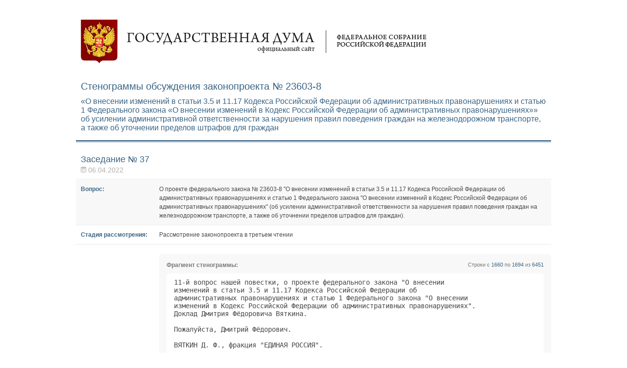

--- FILE ---
content_type: text/html; charset=utf-8
request_url: http://api.duma.gov.ru/api/transcript/23603-8
body_size: 12827
content:
<!DOCTYPE html PUBLIC "-//W3C//DTD XHTML 1.0 Strict//EN" "http://www.w3.org/TR/xhtml1/DTD/xhtml1-strict.dtd"> 
<html xmlns="http://www.w3.org/1999/xhtml" xml:lang="ru" lang="ru">
<head>
    <meta http-equiv="Content-Type" content="text/html; charset=utf-8" />
    <meta name="title" content="Стенограммы обсуждения законопроекта №23603-8" />
    <title>Стенограммы обсуждения законопроекта №23603-8</title>
    <link rel="shortcut icon" href="/favicon.ico" />
    <link rel="stylesheet" type="text/css" media="screen" href="/css/transcript.css?2" />
<link rel="stylesheet" type="text/css" media="screen" href="/css/github.css" />
    </head>
<body><div id="wrap">
	<div id="top"><a id="logo" href="#">Государственная дума</a></div>
        <div id="header">
    <div>Стенограммы обсуждения законопроекта № 23603-8</div>
    <p>«О внесении изменений в статьи 3.5 и 11.17 Кодекса Российской Федерации об административных правонарушениях и статью 1 Федерального закона «О внесении изменений в Кодекс Российской Федерации об административных правонарушениях»» об усилении административной ответственности за нарушения правил поведения граждан на железнодорожном транспорте, а также об уточнении пределов штрафов для граждан</p>
</div>
<div id="main">
    <h2>Заседание № 37</h2>
    <div class="date">06.04.2022</div>
    		<div class="box-quest"><div>
			<span>Вопрос:</span>
			<p>О проекте федерального закона № 23603-8 &quot;О внесении изменений в статьи 3.5 и 11.17 Кодекса Российской Федерации об административных правонарушениях и статью 1 Федерального закона &quot;О внесении изменений в Кодекс Российской Федерации об административных правонарушениях&quot; (об усилении административной ответственности за нарушения правил поведения граждан на железнодорожном транспорте, а также об уточнении пределов штрафов для граждан).</p>
		</div></div>
		<div class="box-stady">
			<span>Стадия рассмотрения:</span>
			<p>Рассмотрение законопроекта в третьем чтении</p>
		</div>
		<div class="gray-block">
        			<div class="fragment-head">
				<div class="fh-left">Фрагмент стенограммы:</div>
				<div class="fh-right">Строки с <span>1660</span> по <span>1694</span> из <span>6451</span></div>
			</div>
			<div class="white-block">
                <pre>11-й вопрос нашей повестки, о проекте федерального закона &quot;О внесении           
изменений в статьи 3.5 и 11.17 Кодекса Российской Федерации об                  
административных правонарушениях и статью 1 Федерального закона &quot;О внесении     
изменений в Кодекс Российской Федерации об административных правонарушениях&quot;.   
Доклад Дмитрия Фёдоровича Вяткина.                                              
                                                                                
Пожалуйста, Дмитрий Фёдорович.                                                  
                                                                                
ВЯТКИН Д. Ф., фракция &quot;ЕДИНАЯ РОССИЯ&quot;.                                          
                                                                                
Уважаемый Вячеслав Викторович, уважаемые коллеги! Напомню, что данный           
законопроект направлен на усиление ответственности для так называемых           
зацеперов. Комитет рассмотрел его, собрал все необходимые экспертизы и          
заключения и просит принять в третьем чтении.                                   
                                                                                
ПРЕДСЕДАТЕЛЬСТВУЮЩИЙ. Спасибо.                                                  
                                                                                
По мотивам есть желающие выступить? Нет.                                        
                                                                                
Ставится на голосование законопроект, 11-й вопрос нашей повестки. Третье        
чтение.                                                                         
                                                                                
Пожалуйста, включите режим голосования.                                         
                                                                                
Покажите, пожалуйста, результаты.                                               
                                                                                
<a name="2022_04_06_12_55_16"></a><a href="http://vote.duma.gov.ru/vote/117688">               РЕЗУЛЬТАТЫ ГОЛОСОВАНИЯ (12 час. 55 мин. 16 сек.)                 </a>
Проголосовало за              419 чел.93,1 %                                    
Проголосовало против            0 чел.0,0 %                                     
Воздержалось                    0 чел.0,0 %                                     
Голосовало                    419 чел.                                          
Не голосовало                  31 чел.6,9 %                                     
Результат: принято                                                              
                                                                                
Федеральный закон принят единогласно.                                           
</pre>
			</div>
        		</div>
        <h2>Заседание № 36</h2>
    <div class="date">05.04.2022</div>
    		<div class="box-quest"><div>
			<span>Вопрос:</span>
			<p>О проекте федерального закона № 23603-8 &quot;О внесении изменений в статьи 3.5 и 11.17 Кодекса Российской Федерации об административных правонарушениях и статью 1 Федерального закона &quot;О внесении изменений в Кодекс Российской Федерации об административных правонарушениях&quot; (об усилении административной ответственности за нарушения правил поведения граждан на железнодорожном транспорте, а также об уточнении пределов штрафов для граждан; принят в первом чтении с наименованием &quot;О внесении изменения в статью 11.17 Кодекса Российской Федерации об административных правонарушениях&quot;).</p>
		</div></div>
		<div class="box-stady">
			<span>Стадия рассмотрения:</span>
			<p>Рассмотрение законопроекта во втором чтении</p>
		</div>
		<div class="gray-block">
        			<div class="fragment-head">
				<div class="fh-left">Фрагмент стенограммы:</div>
				<div class="fh-right">Строки с <span>3043</span> по <span>3116</span> из <span>6769</span></div>
			</div>
			<div class="white-block">
                <pre>18-й вопрос, проект федерального закона &quot;О внесении изменений в статьи 3.5 и    
11.17 Кодекса Российской Федерации об административных правонарушениях и        
статью 1 Федерального закона &quot;О внесении изменений в Кодекс Российской          
Федерации об административных правонарушениях&quot;. Докладывает Дмитрий Фёдорович   
Вяткин.                                                                         
                                                                                
ВЯТКИН Д. Ф., фракция &quot;ЕДИНАЯ РОССИЯ&quot;.                                          
                                                                                
Уважаемый Иван Иванович, уважаемые коллеги! Законопроект предусматривает        
усиление административной ответственности за посадку, высадку граждан на ходу   
поезда либо проезд на подножках - в общем, это законопроект против зацеперов    
так называемых. Поступило шесть поправок: пять поправок рекомендованы к         
принятию, одна - к отклонению.                                                  
                                                                                
Просим утвердить таблицы поправок и принять законопроект во втором чтении.      
                                                                                
ПРЕДСЕДАТЕЛЬСТВУЮЩИЙ. Спасибо, Дмитрий Фёдорович.                               
                                                                                
Коллеги, есть ли вопросы по таблице поправок № 1? Нет.                          
                                                                                
Таблица поправок ставится на голосование.                                       
                                                                                
Включите режим голосования.                                                     
                                                                                
Покажите результаты.                                                            
                                                                                
<a name="2022_04_05_14_04_58"></a><a href="http://vote.duma.gov.ru/vote/117647">               РЕЗУЛЬТАТЫ ГОЛОСОВАНИЯ (14 час. 04 мин. 58 сек.)                 </a>
Проголосовало за              414 чел.92,0 %                                    
Проголосовало против            0 чел.0,0 %                                     
Воздержалось                    0 чел.0,0 %                                     
Голосовало                    414 чел.                                          
Не голосовало                  36 чел.8,0 %                                     
Результат: принято                                                              
                                                                                
Принимается.                                                                    
                                                                                
Есть ли вопросы по таблице поправок № 2? Тоже нет.                              
                                                                                
Включите режим голосования.                                                     
                                                                                
Покажите результаты.                                                            
                                                                                
<a name="2022_04_05_14_05_27"></a><a href="http://vote.duma.gov.ru/vote/117648">               РЕЗУЛЬТАТЫ ГОЛОСОВАНИЯ (14 час. 05 мин. 27 сек.)                 </a>
Проголосовало за              322 чел.71,6 %                                    
Проголосовало против            1 чел.0,2 %                                     
Воздержалось                   16 чел.3,6 %                                     
Голосовало                    339 чел.                                          
Не голосовало                 111 чел.24,7 %                                    
Результат: принято                                                              
                                                                                
Принимается.                                                                    
                                                                                
Законопроект ставится на голосование во втором чтении.                          
                                                                                
Включите режим голосования.                                                     
                                                                                
Покажите результаты.                                                            
                                                                                
<a name="2022_04_05_14_05_51"></a><a href="http://vote.duma.gov.ru/vote/117649">               РЕЗУЛЬТАТЫ ГОЛОСОВАНИЯ (14 час. 05 мин. 51 сек.)                 </a>
Проголосовало за              424 чел.94,2 %                                    
Проголосовало против            0 чел.0,0 %                                     
Воздержалось                    0 чел.0,0 %                                     
Голосовало                    424 чел.                                          
Не голосовало                  26 чел.5,8 %                                     
Результат: принято                                                              
                                                                                
Принимается во втором чтении единогласно законопроект.                          
                                                                                
Пожалуйста, Дмитрий Фёдорович.                                                  
                                                                                
ВЯТКИН Д. Ф. Уважаемые коллеги, комитет предлагает завтра, 6 апреля,            
рассмотреть этот законопроект в третьем чтении. Спасибо.                        
                                                                                
ПРЕДСЕДАТЕЛЬСТВУЮЩИЙ. Коллеги, нет возражений? Нет. Принимается.                
</pre>
			</div>
        		</div>
        <h2>Заседание № 30</h2>
    <div class="date">22.02.2022</div>
    		<div class="box-quest"><div>
			<span>Вопрос:</span>
			<p>О проекте федерального закона № 23603-8 &quot;О внесении изменения в статью 11.17 Кодекса Российской Федерации об административных правонарушениях&quot; (об усилении административной ответственности за нарушения правил поведения граждан на железнодорожном транспорте).</p>
		</div></div>
		<div class="box-stady">
			<span>Стадия рассмотрения:</span>
			<p>Рассмотрение законопроекта в первом чтении</p>
		</div>
		<div class="gray-block">
        			<div class="fragment-head">
				<div class="fh-left">Фрагмент стенограммы:</div>
				<div class="fh-right">Строки с <span>2916</span> по <span>3175</span> из <span>6733</span></div>
			</div>
			<div class="white-block">
                <pre>12-й вопрос, о проекте федерального закона &quot;О внесении изменения в статью       
11.17 Кодекса Российской Федерации об административных правонарушениях&quot;.        
Докладывает Анатолий Борисович Выборный.                                        
                                                                                
ВЫБОРНЫЙ А. Б., фракция &quot;ЕДИНАЯ РОССИЯ&quot;.                                        
                                                                                
Уважаемый Иван Иванович, уважаемые коллеги! На ваше рассмотрение представлен    
проект федерального закона, которым предлагается усилить карательную политику   
государства в рамках административного законодательства, речь идёт о том,       
чтобы за, как в народе говорят, зацепинг установить административный штраф в    
размере от 2 тысяч до 4 тысяч рублей. Напомню, что в настоящее время            
ответственность за данное административное правонарушение - которая, отдельно   
подчеркну, не менялась более 20 лет - установлена в виде административного      
штрафа в размере ровно 100 рублей. Проектируемые новеллы обусловлены рядом      
причин, и прежде всего количеством совершённых административных                 
правонарушений данной категории (порядка тысячи в год), участием в них, как     
правило, несовершеннолетних, а главное - последствиями этих правонарушений.     
Вы представьте себе, что только в течение первого года занятия зацепингом       
травмируются и даже гибнут две трети подростков-экстремалов.                    
                                                                                
Конечно же, с учётом таких обстоятельств мы просто обязаны выработать           
действенную превенцию. Знаете, даже правоприменители отмечают, что              
административный штраф в размере 100 рублей настолько мал, что он вообще        
никого не останавливает. И в итоге получается такая картина: де-юре             
административная ответственность есть, но де-факто можно сказать, что её нет,   
поскольку она вообще не работает. Административный штраф в размере 100 рублей   
не только явно несоразмерен степени общественной опасности, но и, можно         
сказать, даже в какой-то степени подталкивает подростка к совершению            
подобного правонарушения. Одним словом, административный штраф в размере 100    
рублей - это не сдерживающий фактор, это не препятствие, это вообще не          
превенция. В итоге правонарушитель, даже получив нагоняй от полицейского,       
даже заплатив административный штраф в размере 100 рублей, который кратно       
меньше даже стоимости проезда на пригородной электричке... Вы только            
вдумайтесь, уважаемые коллеги, вот судите сами: стоимость проезда на            
пригородной электричке кратно меньше стоимости самого административного         
штрафа! Например, проезд от Дмитрова до Москвы составляет 189 рублей, а штраф   
- всего лишь 100 рублей.                                                        
                                                                                
С учётом того что карательная политика государства даже в рамках                
административного законодательства является эффективным лекарством от           
подобных правонарушений и сильным сдерживающим фактором, при условии,           
конечно, соизмеримости правонарушения и административной ответственности,       
проектом федерального закона предлагается установить административный штраф     
за данные правонарушения в размере от 2 тысяч до 4 тысяч рублей вместо,         
подчеркну, сегодняшних 100 рублей, которые вообще не работают. Прошу данный     
проект федерального закона поддержать и принять в первом чтении.                
                                                                                
Благодарю за внимание.                                                          
                                                                                
ПРЕДСЕДАТЕЛЬСТВУЮЩИЙ. Спасибо.                                                  
                                                                                
С содокладом выступает Дмитрий Фёдорович Вяткин.                                
                                                                                
ВЯТКИН Д. Ф., фракция &quot;ЕДИНАЯ РОССИЯ&quot;.                                          
                                                                                
Уважаемый Иван Иванович, уважаемые коллеги! Комитет рассмотрел указанный        
законопроект, проблема представляется нам актуальной. Действительно, те         
размеры штрафов, которые установлены не только по этому составу                 
административного правонарушения, но и по многим другим, не менялись -          
некоторые из них даже с момента принятия Кодекса об административных            
правонарушениях и дальнейшего перевода, напомню, минимального размера оплаты    
труда в твёрдые суммы, то есть счёт идёт уже на многие и многие годы. И         
естественно, общественный вред и опасность последствий по многим                
правонарушениям совершенно не соответствуют размерам санкций. Увеличивая        
санкции, мы, естественно, предполагаем, что это может стать и превентивной      
мерой, но и отдельно отмечаем, что в концепции нового Кодекса об                
административных правонарушениях записано то же самое: все эти сторублёвые,     
трёхсотрублёвые штрафы, конечно, должны уйти в прошлое, потому что они          
совершенно не соответствуют действительности и никого не могут остановить.      
                                                                                
Концепция законопроекта представляется нам заслуживающей внимания и             
одобрения, и мы, комитет, рекомендуем принять данный законопроект в первом      
чтении.                                                                         
                                                                                
Спасибо за внимание.                                                            
                                                                                
ПРЕДСЕДАТЕЛЬСТВУЮЩИЙ. Спасибо, Дмитрий Фёдорович.                               
                                                                                
Вопросы есть? Есть.                                                             
                                                                                
Включите режим записи на вопросы.                                               
                                                                                
Дмитрий Фёдорович, вы с места будете отвечать? Хорошо.                          
                                                                                
Покажите список.                                                                
                                                                                
Останина Нина Александровна, пожалуйста.                                        
                                                                                
ОСТАНИНА Н. А. Вопрос авторам.                                                  
                                                                                
Уважаемый Анатолий Борисович, ну, разделяю абсолютно озабоченность, потому      
что понятно, о ком идёт речь: это дети, подростки. Я сожалею, что здесь         
ограничились только статистическими данными по Центральному федеральному        
округу, где за 2020 год 11 детей пострадали, из них - 4 смертельных случая.     
Понятно, что в целом это гораздо более впечатляющая и очень тяжёлая             
статистика.                                                                     
                                                                                
Но это подростки: вы говорите, что штраф 100 рублей они не осознают, а 2        
тысячи рублей осознают, - не осознают, потому что этот штраф платят не сами     
подростки, а их родители. И правительство упрекает вас в том, что это           
единственная карательная мера, которая, собственно, не приведёт к желаемому     
результату. Скажите, пожалуйста, не считаете ли вы нужным расширить комплекс    
этих мер и что вы можете предложить для того, чтобы вот это печальное,          
страшное явление, которое приводит к гибели детей, всё-таки остановить?         
                                                                                
ПРЕДСЕДАТЕЛЬСТВУЮЩИЙ. Депутату Выборному включите микрофон.                     
                                                                                
ВЫБОРНЫЙ А. Б. Спасибо, Нина Александровна, за вопросы.                         
                                                                                
Ну, во-первых, рад, что вы разделяете такую озабоченность, это действительно    
очень серьёзный вопрос, поскольку касается прежде всего несовершеннолетних,     
детей. Мы посмотрели статистику, действительно, она пугающая, поскольку         
основу данного движения, данного вида экстремальной деятельности составляют     
несовершеннолетние, это даже не шестнадцатилетние, это тринадцати-,             
четырнадцати-, пятнадцатилетние подростки, которые действительно не осознают    
ни степени опасности, ни... они не могут, конечно же, просчитать последствия    
таких правонарушений, а последствия крайне трагичны, как мы видим. Только за    
последние годы в органы внутренних дел было доставлено порядка 1700             
несовершеннолетних. Да, мы посмотрели статистику в Центральном федеральном      
округе: только за семь месяцев - вы только представьте себе! - получили         
травмы одиннадцать подростков, четверо из них погибло. И даже если данный       
проект федерального закона остановит... а он точно кого-то остановит, и даже    
если мы спасём одну, две, не важно, сколько жизней, его надо принимать.         
                                                                                
Что же касается вашей озабоченности в целом, того, что необходимо сделать       
(если я правильно понимаю ваш вопрос), чтобы такое правонарушение, как          
зацепинг, ушло в прошлое, ушло в небытие, здесь необходим комплексный,          
системный подход. Мы усиливаем карательную политику в рамках                    
административного законодательства, поскольку правоприменители говорят, что     
это вообще никого не останавливает, тем более подростков, которые не достигли   
16 лет; среди совершающих данное правонарушение есть подростки, которым 16,     
17, 18 лет и которые подлежат административной ответственности, так что это     
нужно делать, это сильный сдерживающий фактор. Наряду с этим мы позаботились    
и о том - и сегодня это начинает работать, - чтобы на всех станциях... в        
принципе сейчас идёт речь о том, чтобы установить современную систему           
видеонаблюдения и в вагонах, и внутри, и вне, чтобы она сигнализировала,        
фиксировала подобные правонарушения. Необходимо поставить на всех станциях -    
и мы видим, что это уже работает, - турникеты и усилить работу подразделений    
транспортной безопасности наряду с органами внутренних дел на транспорте. И     
конечно же, сегодня идёт работа с нашими конструкторами, которые озабочены      
тем, чтобы новые вагоны, новые составы были оборудованы таким образом, чтобы    
у зацеперов не было ни одного шанса покататься на подножке поезда или крыше     
вагона.                                                                         
                                                                                
ПРЕДСЕДАТЕЛЬСТВУЮЩИЙ. Спасибо.                                                  
                                                                                
Леонов Олег Юрьевич, пожалуйста.                                                
                                                                                
ЛЕОНОВ О. Ю., фракция &quot;НОВЫЕ ЛЮДИ&quot;.                                             
                                                                                
Вопрос автору законопроекта.                                                    
                                                                                
Анатолий Борисович, действительно, инициатива важная, зацепинг калечит и        
убивает детей, подростков, здесь вы абсолютно правы, но, так как это их         
увлечение, повышение штрафов, с одной стороны, мера правильная, а с другой      
стороны, действительно никого не остановит, просто повысит стоимость            
увлечения для детей. Возможно, имеет смысл взять и увеличить наказание, не      
обязательно штраф, а административное наказание за повторное нарушение?         
                                                                                
ПРЕДСЕДАТЕЛЬСТВУЮЩИЙ. Депутату Выборному включите микрофон.                     
                                                                                
ВЫБОРНЫЙ А. Б. Олег Юрьевич, спасибо за вопрос. Вопрос правильный, по           
существу.                                                                       
                                                                                
Именно поэтому мы в рамках санкционной части устанавливаем от 2 тысяч до 4      
тысяч рублей, чтобы была соответствующая вариативность у правоприменителя.      
Если человек впервые совершает данное правонарушение, допустим проезд на        
подножке вагона или крыше вагона, то можно назначить ему административный       
штраф 2 тысячи рублей. Если же идёт речь о системном подходе,                   
неоднократности, резком торможении без необходимости и так далее, то, конечно   
же, правоприменитель имеет право установить административный штраф 3 тысячи     
рублей, 4 тысячи рублей и так далее.                                            
                                                                                
Но я хотел бы в развитие вашего вопроса - это очень правильный вопрос -         
сказать, что, конечно же, на этом нельзя останавливаться, это только первый     
шаг в решении данной проблемы, представьте себе, что за 20 лет мы впервые       
коснулись данной темы. Необходимо учитывать, что основу движения составляют     
действительно несовершеннолетние, которым 13, 14, 15, 16 лет, но, самое         
главное, идеологами данной субкультуры являются не тринадцатилетние, а          
тридцатилетние зацеперы, это они убеждают, вовлекают в это дело                 
несовершеннолетних, которые потом совершают правонарушения с непоправимыми      
последствиями и для себя, и для родных и близких, и для нашего государства.     
Конечно, на этом нельзя останавливаться, это первый шаг в данном направлении.   
                                                                                
ПРЕДСЕДАТЕЛЬСТВУЮЩИЙ. Спасибо.                                                  
                                                                                
Делягин Михаил Геннадьевич, пожалуйста.                                         
                                                                                
ДЕЛЯГИН М. Г. Анатолий Борисович, когда-то 100 рублей были запретительной       
суммой, чудовищной, к сожалению, есть такое явление, как рост цен. Вот для      
того, чтобы через пять, через десять, через двадцать лет не пришлось            
возвращаться к этой же теме, может быть, привязать штраф к размеру МРОТ? Это    
первое.                                                                         
                                                                                
И второе. Может быть, руководителей, этих идеологов движений приравнять к       
главарям организованных преступных группировок, потому что они таковыми и       
являются, по сути дела, а этим несчастным детям организовывать экскурсии, ну,   
если не в морг, то хотя бы в травму, а совершеннолетних обязывать там неделю    
отработать, в травме, в травмпунктах, чтобы они посмотрели, что такое человек   
без руки?                                                                       
                                                                                
ПРЕДСЕДАТЕЛЬСТВУЮЩИЙ. Депутату Выборному включите микрофон.                     
                                                                                
ВЫБОРНЫЙ А. Б. Спасибо, Михаил Геннадьевич.                                     
                                                                                
Очень правильные вопросы, по большому счёту, могу многие поддержать. Но         
многие касаются не только законодательных инициатив, но и качества работы       
правоприменителей, и не только подразделений транспортной безопасности,         
транспортной полиции, но и управления по работе с так называемым                
интернет-правом, чтобы так называемые киберполицейские своевременно выявляли    
правонарушителей, которые распространяют подобные видеоролики и так далее в     
сети &quot;Интернет&quot;.                                                                
                                                                                
Конечно, со всем этим надо работать очень системно, комплексно, для того        
чтобы мы перевернули данную страницу в нашей истории и забыли о таком           
явлении, как зацепинг. Но необходимо смотреть в корень проблемы, понимать,      
почему молодёжь увлекается зацепингом. Одни это делают для того, чтобы стать    
популярными, чтобы набрать как можно больше лайков в сети &quot;Интернет&quot;, другие,   
например, чтобы таким образом проверить свои силы, реализовать, выразить        
себя, третьи - чтобы достичь цели &quot;путешествие бесплатно&quot;, а четвёртые -        
чтобы таким образом испытать аффект эйфории. У всех по-разному, но со всем      
этим необходимо работать.                                                       
                                                                                
Что же касается уголовной ответственности, да, я глубоко убеждён в том, что     
нам необходимо пересмотреть действующее законодательство в рамках уголовного    
права - для организаторов таких групп субкультуры необходимо устанавливать не   
действующий сегодня штраф 100 тысяч рублей или три года лишения свободы         
максимум, когда дети гибнут от такого занятия, а, например, 10-15 лет лишения   
свободы в случаях, когда в результате таких действий погибли дети. Но это       
вопросы в том числе и тех инициатив, о которых вы говорите, это вопросы         
второго чтения, и давайте - вы тоже законодатели - вместе поработаем над        
данным проектом федерального закона во втором чтении.                           
                                                                                
ПРЕДСЕДАТЕЛЬСТВУЮЩИЙ. Включите микрофон депутату Вяткину, содокладчику.         
                                                                                
ВЯТКИН Д. Ф. Вот Михаил Геннадьевич задал вопрос о привязке штрафов к           
минимальному размеру оплаты труда. В своё время мы ушли сознательно от этого    
по одной простой причине: любое увеличение МРОТ влекло увеличение штрафов,      
что представлялось и тогда, и сейчас представляется совершенно                  
необоснованным, поэтому возврата к прежней практике нет и быть не может.        
                                                                                
ПРЕДСЕДАТЕЛЬСТВУЮЩИЙ. Спасибо.                                                  
                                                                                
Коллеги, будут ли желающие выступить? Нет.                                      
                                                                                
Законопроект ставится на голосование в первом чтении.                           
                                                                                
Включите режим голосования.                                                     
                                                                                
Покажите результаты.                                                            
                                                                                
<a name="2022_02_22_14_25_22"></a><a href="http://vote.duma.gov.ru/vote/117255">               РЕЗУЛЬТАТЫ ГОЛОСОВАНИЯ (14 час. 25 мин. 22 сек.)                 </a>
Проголосовало за              378 чел.84,0 %                                    
Проголосовало против            0 чел.0,0 %                                     
Воздержалось                    0 чел.0,0 %                                     
Голосовало                    378 чел.                                          
Не голосовало                  72 чел.16,0 %                                    
Результат: принято                                                              
                                                                                
Принимается в первом чтении единогласно. Спасибо.                               
</pre>
			</div>
        		</div>
    </div>
	<div id="foot">
		<div id="foot-l">© Государственная Дума Федерального Собрания Российской Федерации, 2026</div>
		<div id="foot-r"><a href="http://www.duma.gov.ru">www.duma.gov.ru</a></div>
	</div>
</div></body>
</html>